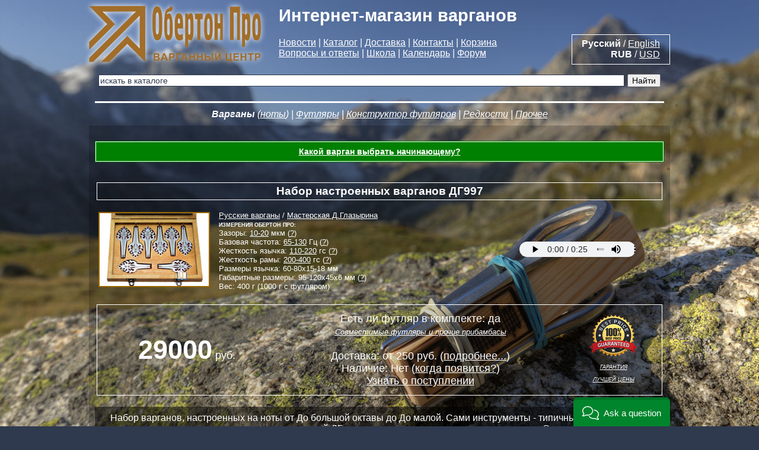

--- FILE ---
content_type: text/html; charset=UTF-8
request_url: https://www.oberton.pro/ru/shop/dg997-tuned-jews-harps-set.html
body_size: 10950
content:
<!DOCTYPE HTML>

<!--<html prefix="fb: https://www.facebook.com/2008/fbml">-->
<html>

<head>
<meta property="fb:admins" content="100001007577596" >
<meta http-equiv="Content-Type" content="text/html; charset=UTF-8">
<title>Набор настроенных варганов ДГ997 (Сказка) | Мастерская Д.Глазырина - Обертон Про</title>
<META NAME="Description" CONTENT="Набор настроенных варганов ДГ997 в специализированном магазине варганов Обертон Про. Русские варганы и варганы со всего мира. Доставка с гарантией от 1 дня, от 200р.">
<META NAME="Keywords" CONTENT="Набор настроенных варганов ДГ997, Мастерская Д.Глазырина, Русские варганы, Сказка, фото, аудио, mp3, описание, магазин, купить, цена, обзор, отзывы">
<meta name="viewport" content="width=device-width, initial-scale=1">
<meta name="google-translate-customization" content="e6c87dc2e8b7bfec-0d19a5bf35e10fec-g9bc7a39334648c48-d">
<meta name="p:domain_verify" content="27ab4a0881a62c41897583e631923097"/>
<meta name="yandex-verification" content="6d7ee8fecf3117e0" />
<meta name="yandex-verification" content="1508b8aa79f1d2bb" />
<meta name="yandex-verification" content="6b2fb03ae3baec3f" />
<meta name="google-site-verification" content="m6GtcXP8b_bi6Up9ogklW96vcHcC27R_tRE3UcGe_X4" />


	<meta property="og:title" content="Набор настроенных варганов ДГ997" />
	<meta property="og:description" content="Набор варганов, настроенных на ноты от До большой октавы до До малой. Сами инструменты - типичные представители современного поколения варганов мастерской ДГ со всеми их достоинствами и недостатками. Основными являются высокая громкость, невероятная чувствительность и стабильность язычка, успешно компенсируемые механическим, перенасыщенным тембром. Неровность установки язычка, как и у штучных варганов мастерской, проявляется все сильнее с возрастанием частоты. Кроме этого, с ней же и непропорционально снижается время затухания звука, еще больше располагая к резким, агрессивным стилям. В целом, набор - великолепное решение для игры в тусовках - такие варганы хорошо пробиваются сквозь любой шум, надежны и предсказуемы, а весь комплект обладает достаточной однородностью, что бы свободно использовать разные ноты, не тратя времени на переключение между инструментами разных стилей. Для адептов перкуссионных/техно стилей ларец на самом деле станет сказкой.
&lt;br&gt;&lt;br&gt;
На аудио примере представлена последовательность C-D-E-F-G-A-H-C." />
	<meta property="og:type" content="product" />
	<meta property="og:image" content="https://www.oberton.pro/foto/997-1.jpg" />
	<meta property="og:audio" content="https://www.oberton.pro/audio/997-1.mp3" />
	<meta property="og:audio:type" content="audio/mpeg" />
	<meta property="og:url" content="https://www.oberton.pro/ru/shop/dg997-tuned-jews-harps-set.html" />
	<meta property="og:site_name" content="Обертон Про" />
	<meta property="og:price:amount" content="29000" />
	<meta property="og:price:currency" content="RUB" />
	<meta property="og:availability" content="oos" />
	<meta property="og:locale" content="ru_RU" />
	<meta property="og:locale:alternate" content="en_US" />
<link rel="stylesheet" type="text/css" href="/style2.css?v=72">
<link rel="apple-touch-icon" sizes="57x57" href="/apple-touch-icon-57x57.png">
<link rel="apple-touch-icon" sizes="60x60" href="/apple-touch-icon-60x60.png">
<link rel="apple-touch-icon" sizes="72x72" href="/apple-touch-icon-72x72.png">
<link rel="apple-touch-icon" sizes="76x76" href="/apple-touch-icon-76x76.png">
<link rel="apple-touch-icon" sizes="114x114" href="/apple-touch-icon-114x114.png">
<link rel="apple-touch-icon" sizes="120x120" href="/apple-touch-icon-120x120.png">
<link rel="apple-touch-icon" sizes="144x144" href="/apple-touch-icon-144x144.png">
<link rel="apple-touch-icon" sizes="152x152" href="/apple-touch-icon-152x152.png">
<link rel="apple-touch-icon" sizes="180x180" href="/apple-touch-icon-180x180.png">
<link rel="icon" type="image/png" href="/favicon-32x32.png" sizes="32x32">
<link rel="icon" type="image/png" href="/favicon-194x194.png" sizes="194x194">
<link rel="icon" type="image/png" href="/favicon-96x96.png" sizes="96x96">
<link rel="icon" type="image/png" href="/android-chrome-192x192.png" sizes="192x192">
<link rel="icon" type="image/png" href="/favicon-16x16.png" sizes="16x16">
<link rel="manifest" href="/manifest.json">
<link rel="mask-icon" href="/safari-pinned-tab.svg" color="#5bbad5">
<meta name="msapplication-TileColor" content="#996600">
<meta name="msapplication-TileImage" content="/mstile-144x144.png">
<meta name="theme-color" content="#ffffff">
<link rel="shortcut icon" href="/favicon.ico" type="image/x-icon" />

<link rel="image_src" href="/v_img/997-0.jpg">
<link rel="alternate" type="application/rss+xml" title="Новости Обертон Про" href="/forum/rss/1-oberton-pro-news.xml/">

<link rel="canonical" href="https://www.oberton.pro/ru/shop/dg997-tuned-jews-harps-set.html" />
<link rel="alternate" hreflang="ru" href="https://www.oberton.pro/ru/shop/dg997-tuned-jews-harps-set.html" />
<link rel="alternate" hreflang="en" href="https://www.oberton.pro/en/shop/dg997-tuned-jews-harps-set.html" />

<script type="text/javascript" src="/highslide/highslide.js?v=2"></script>
<link rel="stylesheet" type="text/css" href="/highslide/highslide.css">

<script src="/jquery/js/jquery-1.7.2.min.js" type="text/javascript"></script>

<script type="text/javascript">
    hs.graphicsDir = "/highslide/graphics/";
    hs.outlineType = "rounded-white";
    hs.width = 800;
    hs.showCredits = false;
    hs.cacheAjax = false;
	hs.blockRightClick = true;
</script>

<script type="text/javascript"><!--
function cl(link)
{
 //var img = new Image(1,1);
 //img.src = 'https://www.liveinternet.ru/click?*' + link;
}

function setCookie(c_name,value,expiredays)
{
	var exdate=new Date();
	exdate.setDate(exdate.getDate()+expiredays);
	
	//clear old cookies with path
	document.cookie = c_name + "=; Max-Age=-99999999";
	
	document.cookie = c_name + "=" +escape(value) + "; " +
	"path=/; " + 
	((expiredays==null) ? "" : "expires=" + exdate.toGMTString());
}

function getCookie(c_name)
{
if (document.cookie.length>0)
  {
  c_start=document.cookie.indexOf(c_name + "=");
  if (c_start!=-1)
    {
    c_start=c_start + c_name.length+1;
    c_end=document.cookie.indexOf(";",c_start);
    if (c_end==-1) c_end=document.cookie.length;
    return unescape(document.cookie.substring(c_start,c_end));
    }
  }
return "";
}


//--></script>

<script type="text/javascript" src="/jwplayer.js"></script>

<script type="text/javascript">
var is_firefox = navigator.userAgent.toLowerCase().indexOf('firefox') > -1;

function LoadPlayer(item_id, audio_no)
{
	jwplayer("jw_container_"+item_id+"_"+audio_no).setup({
        flashplayer: "//www.oberton.pro/player.swf",
        file: "//www.oberton.pro/audio/"+item_id+"-"+audio_no+".mp3",
		controlbar: "bottom",
		frontcolor: "664400",
        height: 24,
        width: 280,
		"viral.allowmenu": false
    });
}
</script>

<script type="text/javascript" async src="/flypic.js"></script>

<!-- Put this script tag to the <head> of your page -->
<script type="text/javascript" src="//vk.com/js/api/openapi.js?117"></script>

<script type="text/javascript">
  VK.init({apiId: 2029681, onlyWidgets: true});
</script>

<script type="text/javascript">(window.Image ? (new Image()) : document.createElement('img')).src = location.protocol + '//vk.com/rtrg?r=WY0yb9a7XoeB51v5dqok1p1eQs28Ro1NrQuCe509a*24t*VXNwA8hL4ag6p3xOF5tjKidLlEyJqwfU63WrVhIBjQeZP0KIHNwcyckAetpkMyxeowcqyQbky3rB1rzim9kDRq79Jc0i3jz1BJIBWEo6NTGDdBiy4Ij7lyrZP*lj0-&pixel_id=1000062167';</script>

<!-- Global site tag (gtag.js) - Google Analytics -->
<script async src="https://www.googletagmanager.com/gtag/js?id=AW-11324730863"></script>
<script>
  window.dataLayer = window.dataLayer || [];
  function gtag(){dataLayer.push(arguments);}
  gtag('js', new Date());

  gtag('config', 'G-LT74G4JFFJ');
  //gtag('config', 'AW-11324730863');
  gtag('config', 'AW-16844992472');
  
</script>


<script>
    window.dataLayer = window.dataLayer || [];
    function gtag() {
        dataLayer.push(arguments);
    }
	gtag('consent', 'default', {
		'ad_storage': 'denied',
		'ad_user_data': 'denied',
		'ad_personalization': 'denied',
		'analytics_storage': 'denied'
	});
    gtag("consent", "default", {
        ad_storage: "denied",
        ad_user_data: "denied", 
        ad_personalization: "denied",
        analytics_storage: "denied",
        functionality_storage: "denied",
        personalization_storage: "denied",
        security_storage: "granted",
        wait_for_update: 2000,
    });
    gtag("set", "ads_data_redaction", true);
    gtag("set", "url_passthrough", true);
</script>

<!-- Start cookieyes banner --> <script id="cookieyes" type="text/javascript" src="https://cdn-cookieyes.com/client_data/30964120f943126643fb9328/script.js"></script> <!-- End cookieyes banner -->

<script>
window.ga=window.ga||function(){(ga.q=ga.q||[]).push(arguments)};ga.l=+new Date;
ga('create', 'UA-444592-3', 'auto');
ga('send', 'pageview');
</script>
<script async src='https://www.google-analytics.com/analytics.js'></script>

<!-- Yandex.Metrika counter -->
<script type="text/javascript" >
   (function(m,e,t,r,i,k,a){m[i]=m[i]||function(){(m[i].a=m[i].a||[]).push(arguments)};
   m[i].l=1*new Date();
   for (var j = 0; j < document.scripts.length; j++) {if (document.scripts[j].src === r) { return; }}
   k=e.createElement(t),a=e.getElementsByTagName(t)[0],k.async=1,k.src=r,a.parentNode.insertBefore(k,a)})
   (window, document, "script", "https://mc.yandex.ru/metrika/tag.js", "ym");

   ym(988620, "init", {
        clickmap:true,
        trackLinks:true,
        accurateTrackBounce:true,
        webvisor:true,
        ecommerce:"dataLayer"
   });
</script>
<noscript><div><img src="https://mc.yandex.ru/watch/988620" style="position:absolute; left:-9999px;" alt="" /></div></noscript>
<!-- /Yandex.Metrika counter -->

<!-- Facebook Pixel Code -->
<!--
<script>
!function(f,b,e,v,n,t,s)
{if(f.fbq)return;n=f.fbq=function(){n.callMethod?
n.callMethod.apply(n,arguments):n.queue.push(arguments)};
if(!f._fbq)f._fbq=n;n.push=n;n.loaded=!0;n.version='2.0';
n.queue=[];t=b.createElement(e);t.async=!0;
t.src=v;s=b.getElementsByTagName(e)[0];
s.parentNode.insertBefore(t,s)}(window, document,'script',
'https://connect.facebook.net/en_US/fbevents.js');
fbq('init', '289911843098035');
fbq('track', 'PageView');
</script>
<noscript><img height="1" width="1" style="display:none"
src="https://www.facebook.com/tr?id=289911843098035&ev=PageView&noscript=1"
/></noscript>
-->
<!-- End Facebook Pixel Code -->

<!--<script type="text/javascript" src="https://load.fomo.com/api/v1/TW36sFT0GhedWGzOz9pKRg/load.js" async></script>-->

<!-- Top.Mail.Ru counter -->
<script type="text/javascript">
var _tmr = window._tmr || (window._tmr = []);
_tmr.push({id: "3380020", type: "pageView", start: (new Date()).getTime()});
(function (d, w, id) {
  if (d.getElementById(id)) return;
  var ts = d.createElement("script"); ts.type = "text/javascript"; ts.async = true; ts.id = id;
  ts.src = "https://top-fwz1.mail.ru/js/code.js";
  var f = function () {var s = d.getElementsByTagName("script")[0]; s.parentNode.insertBefore(ts, s);};
  if (w.opera == "[object Opera]") { d.addEventListener("DOMContentLoaded", f, false); } else { f(); }
})(document, window, "tmr-code");
</script>
<noscript><div><img src="https://top-fwz1.mail.ru/counter?id=3380020;js=na" style="position:absolute;left:-9999px;" alt="Top.Mail.Ru" /></div></noscript>
<!-- /Top.Mail.Ru counter -->


<!-- Begin Talk-Me {literal} -->
<script type='text/javascript'>
	(function(d, w, m) {
		window.supportAPIMethod = m;
		var s = d.createElement('script');
		s.type ='text/javascript'; s.id = 'supportScript'; s.charset = 'utf-8';
		s.async = true;
		var id = 'e6857e1006438a027da6aaf4bd0e516d';
		s.src = 'https://lcab.talk-me.ru/support/support.js?h='+id;
		var sc = d.getElementsByTagName('script')[0];
		w[m] = w[m] || function() { (w[m].q = w[m].q || []).push(arguments); };
		if (sc) sc.parentNode.insertBefore(s, sc); 
		else d.documentElement.firstChild.appendChild(s);
	})(document, window, 'TalkMe');
</script>
<!-- {/literal} End Talk-Me -->

<!-- Start of Async ProveSource Code --><script>!function(o,i){window.provesrc&&window.console&&console.error&&console.error("ProveSource is included twice in this page."),provesrc=window.provesrc={dq:[],display:function(){this.dq.push(arguments)}},o._provesrcAsyncInit=function(){provesrc.init({apiKey:"eyJhbGciOiJIUzI1NiIsInR5cCI6IkpXVCJ9.eyJhY2NvdW50SWQiOiI1YzMxZWY5NjJjYWYwZDA3YjFmM2FlNzEiLCJpYXQiOjE3MzMzMTk1NTN9.mqx1857KizlhSNs4vwhwKE7KYMKtPSJSd8m9qhIxARQ",v:"0.0.4"})};var r=i.createElement("script");r.type="text/javascript",r.async=!0,r["ch"+"ar"+"set"]="UTF-8",r.src="https://cdn.provesrc.com/provesrc.js";var e=i.getElementsByTagName("script")[0];e.parentNode.insertBefore(r,e)}(window,document);</script><!-- End of Async ProveSource Code -->

</head>

<body id="body" style="background-image: url(/img/bk8.jpg); ">

<div id="FlyPics"></div>

<script type="text/javascript">
{
function popupwindow(url, title, w, h)
{
  var left = (screen.width/2)-(w/2);
  var top = (screen.height/2)-(h/2);
  var w = window.open(url, title, 'toolbar=no, location=no, directories=no, status=no, menubar=no, scrollbars=yes, resizable=yes, copyhistory=no, width='+w+', height='+h+', top='+top+', left='+left);

  w.focus();

   return w;
}
}
</script>

<div id="header">
<div id="header_global" class="header_global">

<div id="logo"><a href="/ru/">
<img src="/img/Oberton Pro Logo RU.png" alt="Интернет-магазин варганов Обертон Про" style="border:0; margin-left: -10px;">

</a></div>

<div id="navigation">

<p id="site_header">Интернет-магазин варганов</p>
<div style="float:right; border:1px solid white; padding: 0.4em 1em 0.4em 1em; margin: -5px -20px 0 0; text-align:right;">

<strong>Русский</strong> / <a href="https://www.oberton.pro/en/shop/dg997-tuned-jews-harps-set.html">English</a><br><strong>RUB</strong> / <a href="https://www.oberton.pro/ru/shop/dg997-tuned-jews-harps-set.html" onclick="setCookie('currency', 'USD', 365);">USD</a>

</div>
﻿<a href="https://www.oberton.pro/forum/forum/17-новости/">Новости</a> | <a href="https://www.oberton.pro/ru/shop/">Каталог</a> | <a href="https://www.oberton.pro/ru/shipping.htm">Доставка</a> | <a href="https://www.oberton.pro/ru/thewaytoparadise.htm">Контакты</a> | <a href="https://www.oberton.pro/ru/shop/order.php">Корзина</a><br>
<a href="https://www.oberton.pro/ru/info/faq.htm">Вопросы и ответы</a> | <a href="https://www.oberton.pro/ru/info/school.htm">Школа</a> | <a href="https://www.oberton.pro/forum/calendar/">Календарь</a> | <a href="https://www.oberton.pro/forum/">Форум</a>
</div>

</div>

<div class="ya-site-form ya-site-form_inited_no" onclick="return {'action':'https://www.oberton.pro/search.php','arrow':false,'bg':'transparent','fontsize':14,'fg':'#000000','language':'ru','logo':'rb','publicname':'Oberton Pro','suggest':false,'target':'_self','tld':'ru','type':2,'usebigdictionary':false,'searchid':1999761,'input_fg':'#000000','input_bg':'#ffffff','input_fontStyle':'normal','input_fontWeight':'normal','input_placeholder':'искать в каталоге','input_placeholderColor':'#2f3a4e','input_borderColor':'#2f3a4e'}"><form action="https://yandex.ru/search/site/" method="get" target="_self" accept-charset="utf-8"><input type="hidden" name="searchid" value="1999761"/><input type="hidden" name="l10n" value="ru"/><input type="hidden" name="reqenc" value=""/><input type="search" name="text" value=""/><input type="submit" value="Найти"/></form></div><style type="text/css">.ya-page_js_yes .ya-site-form_inited_no { display: none; }</style><script type="text/javascript">(function(w,d,c){var s=d.createElement('script'),h=d.getElementsByTagName('script')[0],e=d.documentElement;if((' '+e.className+' ').indexOf(' ya-page_js_yes ')===-1){e.className+=' ya-page_js_yes';}s.type='text/javascript';s.async=true;s.charset='utf-8';s.src=(d.location.protocol==='https:'?'https:':'http:')+'//site.yandex.net/v2.0/js/all.js';h.parentNode.insertBefore(s,h);(w[c]||(w[c]=[])).push(function(){Ya.Site.Form.init()})})(window,document,'yandex_site_callbacks');</script>
<br>

</div>

<div id="submenu"><i><h1 style="font-weight: bold; font-size: 1em; display: inline; margin: auto;">Варганы</h1> (<a href="/ru/shop/notes/">ноты</a>) | <a href="/ru/shop/cases/" title="Хранители варганов">Футляры</a> | <a href="/ru/shop/constr/" title="Древесно-опилочная мастерская">Конструктор футляров</a> | <a href="/ru/shop/rarities/" title="Редкие, штучные, несерийные варганы">Редкости</a> | <a href="/ru/shop/other/" title="Музыка, пособия, держалки, непойми что">Прочее</a></i></div>
<div id="main">

<!--<div style="background-color:red;" class="MainAlertContainer"><div style="border:1px solid white; color:white; background-color:red; font-weight: bold;" class="MainAlertContent">

В воскресенье, 14 декабря, магазин работает с 14 до 18ч.</div></div>-->

<!--<div style="background-color:green;" class="MainAlertContainer"><div style="border:1px solid black; color:white; background-color:green; font-weight: bold;" class="MainAlertContent">
С наступающим Новым Годом! 31-го декабря магазин работает с 12 до 17 ч; 1,2,3,4,11 января - выходные. С 5 января - по обычному расписанию.
</div></div>-->

<!--<div style="background-color:yellow;" class="MainAlertContainer"><div style="border:1px solid black; color:black; background-color:yellow; font-weight: bold;" class="MainAlertContent">
Временно не принимаем оплату картами РФ - используйте, пожалуйста, оплату QR-кодом или другие варианты, предложенные в корзине.
</div></div>-->

<div class="MainAlertContainer"><p class="MainAlertContent">
<a href="/ru/info/faq.htm#vargan_beginner">Какой варган выбрать начинающему?</a>
</div>

<div itemscope itemtype="http://schema.org/Product">
	<span itemprop="sku" content="997"></span>
	<table class="model_info"><tr><td>
	<h1 class="model_info_header"><span itemprop="name">Набор настроенных варганов ДГ997</span></h1>
	<table>
		<tr>
			<td class="thumbnail">
			<div class="thumbnail_div"><img src="/v_img/997-0.jpg" alt="Набор настроенных варганов ДГ997" itemprop="image">
					<span class="recommended_1_container"><img class="recommended_1_icon" alt="' . L('index_recommended_1') . '" title="' . L('index_recommended_1') . '" src="/recommended_1.png"></span>
</div></td>
			
			<td class="info">
			<a href="https://www.oberton.pro/ru/shop/vargans/russian-vargans/">Русские варганы</a>
			 / <span itemprop="brand" itemscope itemtype="http://schema.org/Brand">
			<a href="https://www.oberton.pro/ru/shop/?maker=31" itemprop="url"><span itemprop="name">Мастерская Д.Глазырина</span></a>
			</span><br>
			<span style="font-weight: bold; font-variant-caps: all-small-caps;">Измерения Обертон Про:</span><br>
			Зазоры: <a href="https://www.oberton.pro/ru/lab.htm?select_id=997&sort=gaps_avg#select997" target="_blank">10-20</a> мкм (<a href="https://www.oberton.pro/ru/info/faq.htm#vargan_gaps_avg" target="_blank" title="Что такое зазоры варгана">?</a>)<br>
			Базовая частота: <a href="https://www.oberton.pro/ru/lab.htm?select_id=997&sort=frequency_avg#select997" target="_blank">65-130</a> Гц (<a href="https://www.oberton.pro/ru/info/faq.htm#vargan_frequency_avg" target="_blank" title="Что такое базовая частота варгана">?</a>)<br>
			Жесткость язычка: <a href="https://www.oberton.pro/ru/lab.htm?select_id=997&sort=hardness_reed_avg#select997" target="_blank">110-220</a> гс (<a href="https://www.oberton.pro/ru/info/faq.htm#vargan_hardness_reed_avg" target="_blank" title="Что такое жесткость язычка варгана">?</a>)<br>
			Жесткость рамы: <a href="https://www.oberton.pro/ru/lab.htm?select_id=997&sort=hardness_frame_avg#select997" target="_blank">200-400</a> гс (<a href="https://www.oberton.pro/ru/info/faq.htm#vargan_hardness_frame_avg" target="_blank" title="Что такое жесткость рамы варгана">?</a>)<br>
			Размеры язычка: <span title="Длина рабочей части язычка">60-80</span>x<span title="Длина колена язычка">15-18</span> мм<br>
			Габаритные размеры: <span title="Длина">95-120</span>x<span title="Ширина">45</span>x<span title="Толщина без длины колена язычка">6</span> мм (<a href="https://www.oberton.pro/ru/info/faq.htm#outer_size" target="_blank" title="Что такое габаритные размеры варгана">?</a>)<br>
			Вес: 400&nbsp;г (1000&nbsp;г с футляром)</td>
			
			<td class="audio"><div><audio controls class="AudioPlayer">
	<source src="/audio/997-1.mp3" type="audio/mpeg">
	<source src="/audio/997-1.ogg" type="audio/ogg">
	Your browser does not support the audio element.
	</audio></div></td>
			
		</tr>
		<tr>
			<td></td>
		
		</tr>
	</table>
	<div class="price_block"><div style="font-size: large;" itemprop="offers" itemscope itemtype="http://schema.org/Offer">
			<table><tr>
			
			<td>
			<!--Цена: -->
			<span itemprop="price" class="sPrice">29000</span>&nbsp;руб.<meta itemprop="priceCurrency" content="RUB">
			<br>
			</td><td>
			Есть ли футляр в комплекте: да<br>
			<span class="accessories_link"><a href="/ru/shop/dg997-tuned-jews-harps-set/accessories/">Совместимые футляры и прочие прибамбасы</a></span><br><br>
			Доставка: от 250 руб. (<a href="https://www.oberton.pro/ru/info/faq.htm#buy_shippingcost" target="_blank">подробнее...</a>)<br>
			Наличие: <span itemprop="availability" content="OutOfStock">Нет</span> (<a href="https://www.oberton.pro/ru/info/faq.htm#buy_restock" target="_blank">когда появится?</a>)<br><a href="https://www.oberton.pro/ru/waitlist.php?id=997" target="_blank">Узнать о поступлении</a>
			</td>
			<td><img src="/img/best-price-icon.png"><br>
			<span class="best_price_warranty"><a href="https://www.oberton.pro/ru/info/faq.htm#buy_bestpricewaranty" target="_blank">гарантия<br>лучшей цены</a></span></td>
			
			</tr></table>
			</div></div>
	</td></tr></table>
	<div itemprop="description" class="description">Набор варганов, настроенных на ноты от До большой октавы до До малой. Сами инструменты - типичные представители современного поколения варганов мастерской ДГ со всеми их достоинствами и недостатками. Основными являются высокая громкость, невероятная чувствительность и стабильность язычка, успешно компенсируемые механическим, перенасыщенным тембром. Неровность установки язычка, как и у штучных варганов мастерской, проявляется все сильнее с возрастанием частоты. Кроме этого, с ней же и непропорционально снижается время затухания звука, еще больше располагая к резким, агрессивным стилям. В целом, набор - великолепное решение для игры в тусовках - такие варганы хорошо пробиваются сквозь любой шум, надежны и предсказуемы, а весь комплект обладает достаточной однородностью, что бы свободно использовать разные ноты, не тратя времени на переключение между инструментами разных стилей. Для адептов перкуссионных/техно стилей ларец на самом деле станет сказкой.
<br><br>
На аудио примере представлена последовательность C-D-E-F-G-A-H-C.</div>
	<hr>
	<div class="highslide-gallery">
	
	<a href="/foto/997-1.jpg" class="highslide" onclick="return hs.expand(this)">
	<img src="/foto/997-1.jpg" width="180" height="120" alt="Сказка" title="Нажмите для увеличения" itemprop="image">
	</a>
	<a href="/foto/997-2.jpg" class="highslide" onclick="return hs.expand(this)">
	<img src="/foto/997-2.jpg" width="180" height="120" alt="Сказка" title="Нажмите для увеличения" itemprop="image">
	</a>
	<a href="/foto/997-3.jpg" class="highslide" onclick="return hs.expand(this)">
	<img src="/foto/997-3.jpg" width="180" height="120" alt="Сказка" title="Нажмите для увеличения" itemprop="image">
	</a>
	<a href="/foto/997-4.jpg" class="highslide" onclick="return hs.expand(this)">
	<img src="/foto/997-4.jpg" width="180" height="120" alt="Сказка" title="Нажмите для увеличения" itemprop="image">
	</a>
	<a href="/foto/997-5.jpg" class="highslide" onclick="return hs.expand(this)">
	<img src="/foto/997-5.jpg" width="180" height="120" alt="Сказка" title="Нажмите для увеличения" itemprop="image">
	</a>
	<a href="/foto/997-6.jpg" class="highslide" onclick="return hs.expand(this)">
	<img src="/foto/997-6.jpg" width="180" height="120" alt="Сказка" title="Нажмите для увеличения" itemprop="image">
	</a>
	</div>
	<hr>
	<div class="forum_link"><a href="https://www.oberton.pro/forum/index.php?showtopic=3609&view=getnewpost">Добавить отзыв или задать вопрос на форуме</a> (<a href="https://www.oberton.pro/forum/index.php?showtopic=3609">1</a>)</div><br>
	<div class="links" style="font-size:small;"><center>Набор настроенных варганов ДГ997 - прямая ссылка: <input name="textfield" type="text" value="https://www.oberton.pro/ru/shop/dg997-tuned-jews-harps-set.html" onFocus="this.select()"></center>
	</div>
	</div>
<script type="application/ld+json">
{
  "@context": "http://schema.org",
  "@type": "Organization",
  "url": "https://www.oberton.pro",
  "name": "Oberton Pro",
  "logo": "https://www.oberton.pro/img/logo800.png",
  "contactPoint": [
  {
    "@type": "ContactPoint",
	"url": "https://www.oberton.pro",
    "email": "info@oberton.pro",
    "contactType": "sales",
	"availableLanguage": ["English", "Russian"]
  }]
}
</script>

<script src="/jquery/js/jquery.lazyload-1.7.2.js" type="text/javascript"></script>
<script type="text/javascript">
$("img.lazy").lazyload();
$("img.lazy").show().lazyload();
$("img.lazy").lazyload({ threshold : 0 });
</script>


<script type="text/javascript">

var w = $(window).width();

if (w <= 800)
{
	$(".tInner td").width((w - 40)/4 - 20);
}

</script>

﻿<div id="footer" style="min-height:33px; padding-top:5px;">

<table class="tFooterLinks"><tr>
<td><ul>
<li><a href="https://www.oberton.pro/ru/shop/">Магазин</a>
<li><a href="https://www.oberton.pro/ru/wholesale.htm">Опт</a>
<li>Музей
<li><a href="https://www.oberton.pro/ru/shop/constr/">Мастерская</a>
<li><a href="https://www.oberton.pro/ru/info/school.htm">Школа</a>
<li><a href="https://www.oberton.pro/ru/info/studio.htm">Студия</a>
<li><a href="https://www.oberton.pro/ru/info/oberton-pro.htm">О нас</a>
</ul>
<!--<a href="https://www.oberton.pro/ru/thewaytoparadise.htm">Как добраться и расписание</a>--></td>
<td><ul>
<li><a href="https://www.oberton.pro/ru/info/index.htm">Информация</a>
<li><a href="https://www.oberton.pro/ru/info/faq.htm">FAQ - часто задаваемые вопросы</a>
<li><a href="https://www.oberton.pro/ru/info/handling/">Как правильно держать варган</a>
<li><a href="https://www.oberton.pro/ru/info/nobuzz/">Почему варган не должен гудеть</a>
<li><a href="https://www.oberton.pro/ru/video.htm">Видео</a>
</ul></td>
<td><ul>
<li><a href="https://www.oberton.pro/ru/lab.htm">Измерения варганов</a>
<li><a href="https://www.oberton.pro/ru/lab.htm?sort=frequency_avg#table">Варганы по частоте,<br>от басовых до высоких</a>
<li><a href="https://www.oberton.pro/ru/notes.htm">Варганы по нотам</a>
</ul></td>
<!--<td></td>-->
</tr></table>

<script type="text/javascript">

function TrackClick(ob)
{
	yaCounter988620.reachGoal("social");
	ga("send","event","social","click");
	//cl(ob);
}

document.write('\
<div itemscope itemtype="http://schema.org/Organization" class="SocialIcons">\
<link itemprop="url" href="https://www.oberton.pro">\
<a itemprop="sameAs" href="//vk.com/ObertonPro" onClick="TrackClick(this);" target="_blank"><img src="/img/social_vkontakte.png" alt="ВКонтакте" title="Обертон Про в ВКонтакте"></a>\
<a itemprop="sameAs" href="//www.facebook.com/ObertonPro" onClick="TrackClick(this);" target="_blank"><img src="/img/social_facebook.png" alt="Facebook" title="Обертон Про в Facebook"></a>\
<a itemprop="sameAs" href="//www.youtube.com/user/ObertonPro" onClick="TrackClick(this);" target="_blank"><img src="/img/social_youtube.png" alt="YouTube" title="Видеоканал Обертон Про"></a>\
<a itemprop="sameAs" href="//instagram.com/obertonpro" onClick="TrackClick(this);" target="_blank"><img src="/img/social_instagram.png" alt="Instagram" title="Веселые картинки от Обертон Про в Instagram"></a>\
<!--<a itemprop="sameAs" href="//twitter.com/obertonpro" onClick="TrackClick(this);" target="_blank"><img src="/img/social_twitter.png" alt="Twitter" title="Обертон Про в Twitter"></a>-->\
<a itemprop="sameAs" href="//telegram.me/oberton_pro" onClick="TrackClick(this);" target="_blank"><img src="/img/social_telegram.png" alt="Telegram" title="Обертон Про в Telegram"></a>\
<!--<a href="//www.oberton.pro/forum/rss/forums/1-%D0%BD%D0%BE%D0%B2%D0%BE%D1%81%D1%82%D0%B8-%D0%BE%D0%B1%D0%B5%D1%80%D1%82%D0%BE%D0%BD-%D0%BF%D1%80%D0%BE/" onClick="TrackClick(this);" target="_blank"><img src="/img/social_rss.png" alt="RSS" title="RSS-лента новостей Обертон-Про"></a>-->\
</div>\
\
\
');
</script>

<script type="text/javascript">
$(document).ready(function()
{
    $('img').bind('contextmenu', function(e){
        return false;
    }); 
});
</script>

<small><i>Все текстовые, фото и аудио материалы, размещенных на этом сайте, защищены Законом об авторских и смежных правах РФ. Полное или частичное использование допускается только с указанием активной ссылки на источник или письменным разрешением (для печатных изданий).</i></small><br><br>

<table width="100%"><tr><td align="left">

<table style="table-layout:fixed;"><tr>

<td style="max-width:180px; overflow:hidden; text-align:left;"><div id="vk_like" name="vk_like" style="margin-left: 20px;"><script type="text/javascript">
VK.Widgets.Like("vk_like", {type: "button", height: 20});
</script></div></td>
<!--<td style="width:180px; overflow:hidden; text-align:left;"><div id="vk_share" name="vk_share" ><script type="text/javascript">
document.write(VK.Share.button(false));
</script></div></td>-->

</tr>

</table>

</td>

<td align="center">

<div id="counters">

<script type="text/javascript">(window.Image ? (new Image()) : document.createElement('img')).src = location.protocol + '//vk.com/rtrg?r=Rb6oPLCfwtroWLVRsBjz3B6lZl1NrqMaGwm8tLgOEAvESsP2oQQL5J/yWZMVCuiqSMqKRFfaIPgqadG*CYqClAiZK88lR/5kbKsnKF72xrawOlXw8K6CeopMAwgMViL0ZoxFSfJIIc7V2MUhxFDQvBJugbMbgbcTy/HYtHFeiao-';</script>

</div>

</td>
</tr></table>
</div>
</div>

</body>
</html>

--- FILE ---
content_type: text/css
request_url: https://www.oberton.pro/style2.css?v=72
body_size: 7051
content:
cchtml {min-height: 100.1%;}

/*img {pointer-events: none;}*/

.highslide-html-content,
.highslide-html-content td,
.highslide-html-content a,
.highslide-html-content a:visited,
.highslide-html-content h2,
.highslide-html-content div.description,
.highslide-html-content .thumbnail img
{
    border-color:#996600;
    color: #996600;
    color: #996600;
    background-color: rgba(255,255,255,1.0);
	max-width: 100%;
}

.highslide-html-content
{
    /*background-color: rgba(255,255,255,0.5);*/
    /*background-image: url(/img/bk8.jpg);*/
	background-attachment: scroll; background-position: center; background-size: 300%; background-origin: padding-box;
	max-width: 100%;
}

.ui-autocomplete
{
	width: 300px;
    max-height: 20em;
    overflow-y: auto;
    /* prevent horizontal scrollbar */
    overflow-x: hidden;
	padding-right: 30px;
}
  /* IE 6 doesn't support max-height
   * we use height instead, but this forces the menu to always be this tall
   */

* html .ui-autocomplete
{
    height: 20em;
}

input[type='text'].ui-autocomplete-loading
{
    background: white url('/img/spinner.gif') no-repeat right center;
}
  
html { overflow: -moz-scrollbars-vertical; overflow-y: scroll; overflow-x: auto; min-height:100%; height:1px;}

#site_header {font-weight: bold; font-size: 1.8em; font-family: Arial, Verdana, 'Myriad Pro'; margin:5px 0px 20px 0px; }

body,td,th {color: #FFFFFF; text-align:center; }
body {background-color: #2f3a4e; background-image: url(/img/bk8.jpg); background-attachment: fixed; background-position: center; background-size: cover; font-family: Arial, Verdana; margin:0; height:1px; min-height:100%;}

input:disabled {background-color:#EEEEEE; border: 1px solid #999; padding: 2px;}
input[type=text], textarea {@include transition (all .30s ease-in-out); outline: none;}
input[type=text]:focus, input[type=password]:focus, input[type=email]:focus, textarea:focus {box-shadow: 0 0 5px rgba(50, 100, 250, 1);}

a {color:#FFFFFF;}
a:visited {color:#FFFFFF;}

h1 {font-size: 1.2em; font-family: Arial, Verdana, 'Myriad Pro'; margin:5px 5px 10px 5px;}
h2 {font-size: 2.0em; font-family: Arial, Verdana, 'Myriad Pro'; margin:5px 5px 10px 5px;}
h3 {font-size: small; display: inline;}
.info_global h3 {font-size: 1.17em; font-weight: bold; margin-before: 1em; margin-after: 1em; margin-start: 0; margin-end: 0; display: block;}

#header {max-width:960px; margin:0px auto 10px auto; padding:0px; text-align:left; border-bottom: 3px solid; font-family: Arial, Verdana, 'Myriad Pro';}
#logo {float:left; margin:0px; padding:0px 30px 0px 0px;}
#logo img {margin:0px; padding:0px;filter: drop-shadow(0 0 5px white);}
#navigation {margin:10px 10px 20px 10px; padding:0px 0px 0px 0px;}

#header_global {margin-left:auto; margin-right:auto; max-width:960px;}

#submenu {margin:0px 0px 10px 0px; padding:0px;}

#main {text-align:center; max-width:960px; margin-left:auto; margin-right:auto; padding: 10px; background-color: rgba(0,0,0,0.2);}
#main h1 {font-size: 1.2em; border-top:3px solid; margin:15px 0px 15px 0px; padding:3px 1em 3px 1em; border:1px solid;}
#main h1 a {font-size: 1.2em; text-decoration: none;}
#main h2 {font-size: 1.2em; border-top:3px solid; margin:15px 0px 15px 0px; padding:3px 1em 3px 1em; border:1px solid;}
#main h2 a {font-size: 1.2em; text-decoration: none;}

.admin {width: 100%; display:table; text-align:center; height:1px; min-height:100%; margin: 0; margin-left:auto; margin-right:auto; padding: 0; background-color: white; color:black;}
.admin * {color:black;}
.admin a {color:black;}
.divAdminMenu {font-size: 1.2em; padding: 4px; margin:5px; border: 1px solid; background-color: #996600}
.divAdminMenu a {color:white;}
.divAdminMenu * {color:white;}
.divAdminOrdersMenu{font-size: 1.2em; padding: 4px; margin:5px; border: 1px solid; background-color: #ffefcf}

#news h1 {display:inline; font-size: 1.1em; margin:0px 0px 0px 0px; padding:0px 0px 1px 0px; border:0px solid; border-top:0px solid;}
#news #comments {float:right; font-size:small;}

.v_type {width:100%; text-align:center; margin:0px; padding:0px;}
.v_type tr {margin:0px; padding:0px;}
.v_type td {text-align:center; margin:0px; padding:0px;}
.v_type img {border:2px solid #996600; max-width:100%; width:100%;}

.tPrice {max-width:960px; width: 100%; margin-left: auto; margin-right: auto; border-collapse: collapse; border-spacing:0; table-layout:fixed;}
.tPrice td {text-align:left; vertical-align:top; padding: 8px 5px;}
.tPrice tr:hover {background-color:rgba(153,102,0,0.5);}
.xtPrice tr:nth-child(odd) {background-color:rgba(255,255,255,0.2);}
.tPrice tr {border: 1px solid #999999;}
.tPrice label {cursor:pointer;}

#tDeliveryMethodsSpb tr:nth-child(even),
#tDeliveryMethodsMsk tr:nth-child(even),
#tDeliveryMethodsRussia tr:nth-child(even),
#tDeliveryMethodsWorld tr:nth-child(even) {background-color:rgba(255,255,255,0.2);}
#tDeliveryMethodsSpb tr,
#tDeliveryMethodsMsk tr,
#tDeliveryMethodsRussia tr,
#tDeliveryMethodsWorld tr {border: 0px solid #999999;}

.trPriceHint {background-color:inherit !important;}

.tDiscounts {max-width:960px; margin-left: auto; margin-right: auto;}
.tDiscounts td {text-align:center; vertical-align:middle; margin:0px; padding: 0px; border:1px solid #996600}

.tWorktime {width: 300px; margin-left:0; margin-right:2em; background-color:white;}
.tWorktime td {text-align:center; vertical-align:middle; margin:0px; padding: 10px; border:1px solid #996600; font-weight: bold; color: #996600;}

.tInnerPrice {width: 100%; table-layout:fixed;}
.tInnerPrice td {text-align:left; vertical-align:top; border: 0px solid; margin: 0px; padding: 0px;}

.tdPriceName {width:auto; /*background: url(dot.gif) bottom repeat-x;*/}
.tdItemId {width:2em;}
.tdItemPrice {width:6em;}
.tdPricePrice {width:7em;}
.tdItemInclude {width:20px;}
.tdItemRemove {width:5em;}

.tStock {width: auto; margin-left: 70px; margin-right: auto; table-layout:fixed;}
.tStockReserve {width: 100%; margin-left: 0; margin-right: 0; table-layout:fixed;}
.tInnerStock {width: 100%; table-layout:fixed; border-collapse: collapse;}
.tInnerStock td {text-align:left; margin: 0px; padding: 3px;}
.tInnerStock:hover td {background-color:rgba(0,255,0,0.2);}
.tInnerStock tr:hover {background-color:rgba(0,255,0,0.4); color:black; }
.tInnerStock tr {border-bottom: 1px solid #dddddd; padding:0; }

td.tdStockId {width:35px;}
td.tdStockThumbnail {width:35px;}
td.tdStockName {width:auto; padding-left: 1em;/*background: url(dot.gif) bottom repeat-x;*/}
td.tdStockPrice {width:50px;}
td.tdStockButton {width:50px;}
td.tdStockStock {width:140px;}
td.tdStockExtra {width:20px;}
td.tdStockControl {width:25em;}
td.tdStockChannelPrice {width:25em;}

.StockNavigation {position:fixed; top:10em; font-family: Arial; font-weight:bold; font-size:small; border: 1px solid; border-collapse: collapse; border-spacing: 0px; background-color:white; margin: 1em; table-layout: fixed;}
.StockNavigation td {text-align:left; padding: 1px 10px; overflow:hidden; white-space: nowrap;}
.StockNavigation tr {text-align:left; }

.StockNavigationFull {width:auto;}
.StockNavigationResizing  {width: 50px}
.StockNavigationResizing:hover {width:auto; xtable-layout: auto;}

.MultiOrder {border: 1px solid black; font-weight: bold; color: black; background-color:yellow !important; padding: 0 3px 0 3px;}
.StockZero {background-color:#FF6666 !important;}
.ReserveNeeded  {background-color:red;}
.ReserveOk {}

#tBasketItems {margin-left: auto; margin-right: auto; }
#tBasketItems td {text-align:left; }

.tUserAreaForm {margin-left: auto; margin-right: auto; margin-bottom:1em;}
.tUserAreaForm td {text-align:left; }

.tUserAreaForm .spanFieldName {border-bottom: 1px dotted;}

.tUserAddressForm {margin-left: auto; margin-right: auto; margin-bottom:1em;}
.tUserAddressForm td {text-align:left;}

.tUserAddressForm .spanFieldName {border-bottom: 1px dotted;}

#iCustomerCountry {width: 306px; font-weight: normal;}
#iCustomerExpressCountries {width: 300px; display: none;}
#iCustomerRegion {width: 300px;}
#iCustomerExpressRegions {width: 300px; display: none;}
#iCustomerCity {width: 300px;}
#iCustomerIndex {width: 100px;}
#iCustomerAddress {width: 600px;}
#iCustomerName {width: 600px;}
#iCustomerPhone {width: 300px;}
#iCustomerEmail {width: 300px;}
#iCustomerNotes {width: 600px;}

.v_small {width:190px; border:0px solid green; display: inline; text-align:center; font-size:9px; }
.tInner {margin-left: auto; margin-right: auto;}
.tInner td {text-align:center; vertical-align:top; max-width:200px; float:left; position:relative; padding:0 10px 5px 10px;}
.tInner img {border:2px solid #996600; max-width:100%; width:100%; cursor: zoom-in;}
.tInner img:hover {border:2px solid #BB9933; }
img.CompetitionIcon  {border:0; width:16px; height:16px; margin-top: 2px;}
img.CompetitionIcon:hover {border:0; }
#CompetitionsLegend {font-style:italic; font-size:small; }
#CompetitionsLegend img {vertical-align:middle; }

.StockYes img {}
.StockYes {}
.StockNo img {opacity:0.30;filter:alpha(opacity=30);}
.StockNo td {color:#D4CCC4}
.StockNo a {color:#D4CCC4}

.model_info {width:100%;}
.model_info table {width:100%;}
#main .model_info_header  a{font-size: 1em;}
.model_info_header  a{font-size: 1em; text-decoration: none;}
.model_info_header {border-top:3px solid; margin:15px 0px 15px 0px; padding:0px 0px 1px 0px; border:1px solid;}
.thumbnail_div {float:left; position:relative; }
.thumbnail {width:190px; xfont-family: "Times New Roman", Times, serif; font-size:small;}
.thumbnail td {xfont-family: "Times New Roman", Times, serif; font-size:small;}
.thumbnail img {border:2px solid #996600; max-width:100%; width:100%;}
.audio {width:280px;}
.AudioPlayer {width: 300px; max-width: 70%; height:26px; margin: 0 0 1px 0; }

.info {text-align:left; text-align:left; font-family: Arial, Verdana !important; font-size:small; padding-left:10px;}
.price div {text-align:left; text-align:left; font-family: Helvetica, Verdana, 'Myriad Pro' !important; font-size:small; padding-left:10px;}
.price_block {border: 1px solid; padding: 10px; margin:1em 0 1em 0;}
.best_price_warranty {font-size:small; font-style:italic; font-variant: small-caps}
.accessories_link {font-size:small; font-style:italic;}

.description  {font-family: Arial, Verdana, "Myriad Pro" !important; xfont-size:10pt; padding:10px !important; background-color: rgba(0,0,0,0.5);}

.links {color:#666666; font-size:x-small; text-align:left;}
.links li {font-size:x-small}
.links input {width:70%;}
.links input {color:#666666; font-size:x-small}

.descr {width:100%; max-width:180px; border:0px solid #226600; font-family: Arial, Myriad Pro;}
#footer {min-height:10px; text-align:center; border-top:3px solid; margin-top: 20px; max-width: 960px; margin-left:auto; margin-right:auto; }

#xshare {float:left;}
#counters {float:right;}

.tOrders {width:100%; text-align:center; margin:0px; padding:0px; border:1px solid #996600; border-collapse:collapse;}
.tOrders th {text-align:center; margin:0px; padding:2px; border:1px solid #996600}
.tOrders td {text-align:center; margin:0px; padding:5px; border:1px solid #996600}
#address {font-size:small; max-width: 25em;}
.tdOrdersAddress {font-size:small; max-width: 25em;}
.tdOrdersAddress {font-size:small; max-width: 25em;}
.tdOrdersItems {font-size: normal;}

.tOrderItems {width:100%; text-align:center; margin:0px; padding:0px; border:0px solid #996600; font-size: 0.8em; font-family:Arial, Myriad Pro;}
.tOrderItems td {padding: 1px 3px 1px 3px; border:0px; text-align:left;}
.tdOrderItemsId {width:3em;}
.tdOrderItemsCount {width:9em;}
.tdOrderItemsPrice {width:5em;}

.trOrderNew td {background-color:rgba(255,255,255,0.2);}
.trOrderNew:hover td, .trOrderNew:hover a, .trOrderNew:hover span {background-color:rgba(205,205,205,0.1); color:black;}
.trOrderPostpaidWaiting td {background-color:rgba(0,255,0,0.1);}
.trOrderPostpaidWaiting:hover td {background-color:rgba(0,255,0,0.4);}
.trOrderPostpaidWaiting:hover * {color:black;}
.trOrderPostpaidShipped td {background-color:rgba(0,255,255,0.1);}
.trOrderPostpaidShipped:hover td {background-color:rgba(0,255,255,0.4);}
.trOrderPostpaidShipped:hover * {color:black;}
.trOrderWaitingPayment td {background-color:rgba(255,255,0,0.1);}
.trOrderWaitingPayment:hover td {background-color:rgba(255,255,0,0.4);}
.trOrderWaitingPayment:hover * {color:black;}
.trOrderPaidWaiting td {background-color:rgba(0,255,0,0.1);}
.trOrderPaidWaiting:hover td {background-color:rgba(0,255,0,0.4);}
.trOrderPaidWaiting:hover * {color:black;}
.trOrderCompleted td {background-color:rgba(0,0,255,0.1);}
.trOrderCompleted:hover td {background-color:rgba(0,0,255,0.4);}
.trOrderCompleted:hover * {color:black;}
.trOrderCancelled td {background-color:rgba(128,128,128,0.4);}
.trOrderCancelled:hover td {background-color:rgba(128,128,128,0.7);}
.trOrderCancelled:hover * {color:black;}
.trOrderReturned td {background-color:rgba(255,0,255,0.1);}
.trOrderReturned:hover td {background-color:rgba(255,0,255,0.4);}
.trOrderReturned:hover * {color:black;}

.tCashHistory {width:100%; text-align:center; margin:0px; padding:0px; border:1px solid #996600; border-collapse:collapse;}
.tCashHistory th {text-align:center; margin:0px; padding:2px; border:1px solid #996600}
.tCashHistory td {text-align:center; margin:0px; padding:0px; border:1px solid #996600}
.trCashHistoryActionAdd td {background-color:rgba(0,255,0,0.1);}
.trCashHistoryActionAdd:hover td {background-color:rgba(0,255,0,0.4); color:black;}
.trCashHistoryActionWithdraw td {background-color:rgba(255,0,0,0.1);}
.trCashHistoryActionWithdraw:hover td {background-color:rgba(255,0,0,0.4); color:black;}
.trCashHistoryActionOrder td {}
.trCashHistoryActionOrder:hover td {background-color:rgba(128,128,128,0.4); color:black;}

.flypic_c
{
	background: #FFF;
	padding: 10px;
	border:1px solid #996600;
	position:absolute;
	width:200px;
//	height:300px;
}

.tMakers {width:100%; margin-left: auto; margin-right: auto; table-layout:fixed; border:1px solid #996600; border-collapse:collapse;}
.tMakers th {text-align:center; margin:0px; padding:2px 5px 2px 5px; border:1px solid #996600}
.tMakers td {text-align:center; padding:0px 5px 0px 5px; margin:0px; border:1px solid #996600}

#MakerInfo {margin:0px; height:400px;}

#MakerDescription {text-align:justify;}

#MakerMap {float:right; margin:5px;}

#MakerThanksBlock {text-align:center; padding:80px 20px 20px 20px;}

.MakerThankBtn {box-shadow: 0 2px 4px 2px rgba(153, 102, 00, 0.5); font: bold 28px/1 "helvetica neue", helvetica, arial, sans-serif; color:white; background-color:#996600; border:2px solid #503300; border-radius:10px; padding:11px 12px 11px 12px; margin:0px;}
.MakerThankBtn:hover {box-shadow: 0 3px 7px 2px rgba(153, 102, 00, 0.5); border:3px solid #503300; background-color:#A16802; padding:10px 11px 10px 11px; text-shadow:1px 1px 2px #CCCCCC}
.MakerThankBtn:active {box-shadow: 0 1px 3px 1px rgba(153, 102, 00, 0.7); border:2px solid #503300; background-color:#A16802; padding:10px 11px 10px 11px; text-shadow:0px 1px 2px #888888}
.MakerThankBtn:disabled {box-shadow: 0 1px 3px 1px rgba(153, 102, 00, 0.7); border:2px solid #444444; background-color:#888888; padding:10px 11px 10px 11px; text-shadow:0px 1px 2px #888888}

#MakerThanksCounter {font: bold 28px/1 Geneva, "Lucida Sans", "lucida grande"; color:#503300; background-color:white; border:2px solid #503300; padding:10px 12px 10px 12px; margin:0px;}

#MakerForumlink {text-align:center;}

.tMakers td.trMakerActive {}
.trMakerOld, .trMakerOld td, .trMakerOld a {opacity:0.8;filter:alpha(opacity=80); color:#666666;}

#MakerLocation {text-align:center; font-size:small; margin: 3px;}

.sPaymentNotAllowed {display:inline; margin-left:5px; font-style:italic; color: rgba(153, 102, 00, 0.5);}
.sPaymentAllowed {display:none;}
.lPaymentNotAllowed {color: rgba(153, 102, 00, 0.5); text-decoration:line-through;}
.lPaymentAllowed {color: #FFFFFF; text-decoration:none;}

.sPhoneNote {margin-left:5px; color: rgba(153, 102, 00, 0.5);}

.sPrice {font-size: 2.5em; font-weight:bold;}
.sPriceOld {font-size: 1.5em; text-decoration:line-through;}
.sPriceDiscountNote {font-size: 0.7em;}
.btnBuy {color:white; background-color:#5C7F3C; border:1px solid #C1E99E; border-radius:6px; padding:2px 0.5em 4px 0.5em; margin:0 0 0 0em; font: bold 1.3em helvetica neue, helvetica, arial, sans-serif; position:relative; top: -1px;}
.iCartQuantity {font: bold 1.3em helvetica neue, helvetica, arial, sans-serif; width: 1.5em; align-content: center; text-align: center; padding: 0; margin: 0 10px 0 0;}
.btnBuy img {vertical-align:middle; margin: 0px 0.5em 0px 0px; padding:0; border:0;}
.btnBuy:hover {cursor:pointer;}

.btnPreorder {color:#FFFFFF; background-color:#996600; border:1px solid #FFCC99; border-radius:3px; padding:0px 0px 0px 0px; margin:0 0 0 0.5em; font: bold 0.9em helvetica neue, helvetica, arial, sans-serif; position:relative; top: -1px;}
.btnPreorder img {vertical-align:middle; margin: 0px 0.5em 0px 0px; padding:0; border:0;}
.btnPreorder:hover {cursor:pointer;}

.formBtnBuy {display:inline; padding:0; margin:0;}

.PaymentPageTotal {font: bold 1.3em helvetica neue, helvetica, arial, sans-serif; margin-right: 2em;}
.PaymentPageForm {margin: 5em 0 3em 0;}

.recommended_1_container {position:absolute; right:35px; top:100px; border:0;}
.recommended_1_container img {width:16px; height:16px; border:0;}
.recommended_1_container img:hover {border:0;}

.recommended_all_container {position:absolute; right:15px; top:100px; border:0;}
.recommended_all_container img {width:16px; height:16px; border:0;}
.recommended_all_container img:hover {border:0;}

.PaymentSystems {margin: 1em 0px 1em 0px; border-bottom:0px solid white;}
.PaymentSystems img {filter: drop-shadow(0 0 2px white);}
.jh_disclaimer {margin: 20px 0px 15px 0px; border:2px solid; padding: 1em; background-color:#00000055; font: 14px bold arial;}

#btnPayuSubmit {font-size:x-large;}
#btnSubmit {font-size:x-large; margin: 20px;}

.btnPayCCSubmit {font-size:x-large;}
.btnPay {color:white; background-color:#5C7F3C; border:1px solid #C1E99E; border-radius:6px; padding:2px 0.5em 4px 0.5em; margin:0 0 0 0.5em; font: bold 1.5em helvetica neue, helvetica, arial, sans-serif; position:relative; top: -1px;}

.PaymentLinkDiv {padding: 1em;}
.btnPaymentLink {color: white; background-color: #5C7F3C; border: 1px solid #C1E99E; border-radius: 6px; padding: 0px 0.5em; margin: 0em; font: bold 3em helvetica neue, helvetica, arial, sans-serif; text-decoration: none;}


.trItemOutOfStock  td {color:red;}

.tdDeliveryArea {width:100px; padding: 3px 10px 3px 10px; margin: 10px; border:1px solid #996600; border-right:3px double #996600; }

#divDeliveryAreaSelect {margin: 30px 0px 30px 0px;}

#divDeliveryAreaSelect label {
    background: #fff;
    color: #996600;
    border-radius: 6px;   
    border: 1px solid #996600;
    padding: 0.5em;
    margin: 5px;
    cursor: pointer;
	display: inline-block;
}

#divDeliveryAreaSelect label:hover {
    background: #f5ede0;
}

#divDeliveryAreaSelect input {text-align:left;}

.ui-menu-item {text-align:left; font-size: 0.8em}

#divDeliveryAreaSelect img {margin:0px 10px 0px 5px; vertical-align:middle;}

#divLoading img {vertical-align:middle; margin-right:1em;}

.Spinner16 img {height: 1em; margin-bottom: -3px;}
#divDeliveryMethod .tPrice img {margin-bottom: -3px;}

#iCustomerEMSTerms {float:right; }
.selVariation {float:right; width:200px; }

#divDeliveryAreaForm {display:none; margin-top: 2em; }
#divDeliveryAddress {display:none; margin-top: 2em; }
#divDeliveryMethod {display:none; margin-top: 2em; }
#divPaymentMethod {display:none; margin-top: 2em; }
#divDPDPoints {display:none; margin-top: 2em; }
#divDPDPointsMap {margin-top: 1em; }
#divCDEKPoints {display:none; margin-top: 2em; }
#divCDEKPointsMap {margin-top: 1em; }

#divDeliveryRequestsLast {display: inline}
#divDeliveryRequests {border: 1px solid black; background-color:#ffff; color: black; font-size: 0.6em; padding: 1px; margin: 1em 0 1em 0}
#DeliveryMethodsNotes {border: 1px solid black; background-color:#ffff80; color: black; font-size: 0.8em; padding: 0.7em;}
#RussianPostCashWarning {display: none; margin-top: 2em; border: 1px solid black; background-color:#ffff80; color: black; font-size: 0.8em; padding: 0.7em;}
#iDeliveryRussiaMail1stCashComissionMin {font-weight: bold;}
#iDeliveryRussiaMail1stCashComissionMax {font-weight: bold;}

#sDPDPoints {width: 500px; }
#iDPDPointsMapLink {margin-left: auto; margin-right: auto; font-size: small;}

#sCDEKPoints {width: 500px; }
#iCDEKPointsMapLink {margin-left: auto; margin-right: auto; font-size: small;}

.PointPaymentAllowed {display:inline; text-aling: right; padding-right: 20px;}

#divPaymentSystemsLogos {text-align:center; margin-top: 20px; }

.trPriceHint td {padding:0px 2px 0px 2px; text-align: right;}
.tdPriceHint {width: auto; background: none; font-size: small; font-style:italic;}

.PaymentHintArrow {height: 0;width: 0; border-left: 5px solid transparent; border-right: 5px solid transparent; border-bottom: 5px solid #FFFFFF; position:absolute; top:0px; right:-5px;}
.PaymentHintArrowBody1 {height: 10px; width: 1em; margin-bottom:5px; margin-right:1em; margin-left: 0; border-right:1px solid #FFFFFF; border-bottom:1px solid #FFFFFF; background: transparent; position:relative;}
.PaymentHintArrowBody2 {height: 1.3em; width: 10px; margin-bottom:0px; margin-left: 0; margin-right:1em; border-right:1px solid #FFFFFF; background: transparent; position:relative;}
.PaymentHintArrowBodyCorner {height: 10px; width: 10px; margin-bottom:5px; margin-left: 0; margin-right:1em; border-right:1px solid #FFFFFF; border-bottom: 1px solid #FFFFFF; background: transparent; position:relative;}

#iDeliveryMskMail1stPriceCash:after {content: "*"}
#iDeliveryRussiaMail1stPriceCash:after {content: "*"}
#divRussiaDeliveryNotes {display:none; font-size: small;}
#divCityAutocomleteWarning {display:none; font-size: small; background-color:red; border:1px solid white; color:white; padding: 10px; margin: 10px;}

.SocialIcons {margin: 1em; text-align:center}
/*.SocialIcons img {border: 0px solid; margin-left:2em; margin-right:2em; -webkit-filter: grayscale(25%); filter: grayscale(25%);}*/
.SocialIcons img {border: 0px solid; margin:5px 2em 5px 2em; -webkit-filter: grayscale(25%); filter: grayscale(25%);}
.SocialIcons img:hover {filter: none; -webkit-filter: grayscale(0%); filter: grayscale(0%);}
.SocialIcons img:hover {opacity:1.0;filter:alpha(opacity=100)}

.MakerFoto {display:inline; margin: 0px 5px 5px 5px;}
.MakerFotos {text-align:center;}

.MeasurementsHeader {line-height:75%; text-align:center; vertical-align:top; padding-top:1em; padding-bottom:1em;}
.Clickable:hover {border-left:1px solid; border-right:1px solid; background-color:rgba(153,102,0,0.20); cursor:pointer;}
.MeasurementsHeader a {text-decoration:none;}

.tLabMeasurements {width:100%; max-width:960px; margin-left: auto; margin-right: auto; border-collapse: collapse; border-spacing:0; text-align:center;}
.tLabMeasurements td {vertical-align:top; padding-top: 2px; padding-bottom: 2px;}
.tLabMeasurements tr:hover {background-color:rgba(153,102,0,0.5);}
.tLabMeasurements tr:nth-child(odd) {background-color:rgba(255,255,255,0.2);}
.tLabMeasurements label {cursor:pointer;}

.tdLabName {width: auto; text-align:left; /*background: url(dot.gif) bottom repeat-x; padding-left: 0.5em;*/}
.tdLabResults {}

.trLabHeader {height:15em; border-bottom:1px solid;}
.xtrLabSelected {background-color:rgba(255,198,83,0.30);}
.trLabSelected {background-color:rgba(255,255,0,0.50);}
.LabSortColumn {background-color:rgba(153,102,0,0.13);}

.ChoiseMain  img {margin: 5px 5px 5px 5px;}

.StudioSnapshot {opacity:0}
.StudioSnapshot:hover {opacity:1}

.tNotes {margin-left: auto; margin-right: auto; table-layout:fixed; border:1px solid #996600; border-collapse:collapse;}
.tNotes td, .tNotes th {width: 99px; text-align:center; padding:0.5em 0em 0.5em 0em; margin:0px; color:#996600; border:1px solid #996600}
.tNotes .StockYes a {color:#996600;}
.tNotes th {background-color:white;}

.tFrequency {width: 100%;}
.tFrequency td {text-align:left; vertical-align:top; border: 0px solid; margin: 0px; padding: 1px;}
.tFrequency tr:hover {background-color:rgba(153,102,0,0.5);}

.FrequencyRangeContainer {position: relative; width:100%; height: 100%; margin: 0px; border: 1px solid #996600; padding: 0; background-color:white;}
.FrequencyRangeContainerThumbnail {position: relative; margin:3px 1px 1px 1px; width:100%; height: 3px; border: 1px solid #996600; padding: 0; background-color:white;}
.FrequencyNote {width:3px; top: 10%; margin-top: -1px; height: 80%; border: 1px solid #000000; background-color: #FFFFFF; float:left; position: absolute;}
.FrequencyRangeBar {border-left: 1px solid #996600; border-right: 1px solid #996600; border-top:0; border-bottom:0; float:left; position: absolute; margin: 0 0 0 0;}

#divActuality {color:green;}
#divActuality a{color:red;}

.MainRecommendedContainer {background-color:#996600; padding:1px; margin-top: 1em; margin-bottom: 1em;}
.MainRecommendedLink {color:white; background-color:#996600; border: 1px solid white; padding: 8px; margin: 0px; font-family: Tahoma, Geneva, sans-serif; font-size: 0.9em; }
.MainRecommendedLink a {color:white; }

.MainAlertContainer {background-color:green; padding:1px; margin-top: 1em; margin-bottom: 1em;}
.MainAlertContent {color:white; background-color:green; border: 1px solid white; padding: 8px; margin: 0px; font-family: Tahoma, Geneva, sans-serif; font-size: 0.9em; }
.MainAlertContent a {color:white !important; font-weight: bold; background-color: transparent;}

.GroupDescription {padding: 10px; font-size: small; border-bottom: 1px solid; margin: 0 0 10px 0;}

.divDiscounts {border:1px solid white; color:white; background-color: green; text-align:center; padding: 5px;}

.divAccessory {display:inline-block; background-color:#FFFFFF; vertical-align:top; border:1px solid; margin: 2px;}
.divAccessory :hover {background-color:#FFFFFF;}
.tAsseccoriesAdmin {background-color:#FFFFFF; max-width: 300px; table-layout:fixed;}
.tAsseccoriesAdmin :hover {background-color:#FFFFFF;}
.tAsseccoriesAdmin td {color:#2f3a4e; background-color:#FFFFFF; text-align:left; vertical-align:top; border: 0px solid; margin: 0px; padding: 0px;}
.tAsseccoriesAdmin :hover td  {background-color:#FFFFFF;}
.tAsseccoriesAdmin :hover tr {background-color:#FFFFFF;}

.TextShade {background-color:rgba(0,0,0,0.4); text-align:left; padding: 1em; margin:-10px;}

.tStockReserve .tInnerStock  {table-layout: auto;}

.OrderDoneThanks {color: white; background-color: green; padding: 50px;}
.OrderDoneDuplicate {color: white; background-color: red; padding: 50px;}
.OrderDone {margin-top:50px;}
.OrderDoneBottom {margin-bottom:50px;}
.OrderDoneBottom span {color:black; background-color:yellow; border: 2px solid black; padding:15px; margin: 10px; font-size: xx-large; display:inline-block;}

.addthis_toolbox a {margin-bottom: 0 !important;}

.tPickpoints {width:100%; border-collapse: collapse; border: 1px solid #666666; font-style:normal;}
.tPickpoints td,th {border: 1px solid #666666; padding:10px;}

.ContactsAddress {font-size: 1.5em; margin:1em; text-align: center;}
.ContactsAddressNote {font-size: small; font-style: italic;}
.ContactsWorktimeNote {font-size: small; font-style: italic;}
.ContactsWorktimteAlternatives {font-size: small; font-style: italic;}

.ContactsPhone {margin: 2em;}
.ContactsPhoneNumber {display:block; text-align: center; margin: 1em auto 1em auto;}
.ContactsPhoneNote {font-size: small; font-style: italic;}
.ContactsEmail {xwidth:900px; max-width: 100%; margin: 10px auto 10px auto; border: 1px solid; padding: 1em; text-align: center;}
.ContactsEmailAddress {font-size:2em; text-align: center; color: black; margin: 10px;}
.ContactsMap {text-align: center; width:900px; max-width:95%; height: 500px;}
.ContactsMapLink {font-size: small; display:block;}
.ContactsAddressGates {margin-left:auto; margin-right:auto; padding:1em; border:3px solid black; font-size:1.6em; color: black; background-color:yellow;}

.Delivery_FedEx {color:white !important; background-color:#4d148c !important; border:0px solid black; display: inline; padding: 1px 0.5em 1px 0.5em; font-family: postnlweb, Arial, Helvetica, sans-serif; font-weight: bold;}
.Delivery_UPS {background-color:#2f1712 !important; color:#ffc50d !important; border:1px solid #ffc50d; padding:1px 3px 1px 3px; font-weight: bold;}
.Delivery_DHL {background-color:yellow !important; color:red !important; border:0px solid red; padding:1px 3px 1px 3px; font-weight: bold;}
.Delivery_Mail {background-color:#cfd6e0 !important; color:#3d497a !important; border:1px solid #3d497a; padding:0px 2px 0px 2px;}
.Delivery_RussianPost {background-color:#0055A6 !important; color:white !important; padding:0px 5px 2px 5px; font-family: Tahoma, Lucida Sans Unicode, sans-serif; font-size: x-small; display:inline-block}
.Delivery_RussianPost_Int {background-color:green !important; color:#ffff80 !important; padding:0px 5px 2px 5px; font-family: Tahoma, Lucida Sans Unicode, sans-serif; font-size: x-small; display:inline-block}
.Delivery_PostNL {color:#3440b6 !important; background-color:#ed8c00 !important; border:0px solid black; display: inline; padding: 1px 0.5em 1px 0.5em; font-family: postnlweb, Arial, Helvetica, sans-serif; font-weight: bold;}
.Delivery_PostNL_UT {color:#222222 !important; background-color:gray !important; border:0px solid black; display: inline; padding: 1px 0.5em 1px 0.5em; font-family: postnlweb, Arial, Helvetica, sans-serif; font-weight: bold;}
.Delivery_EMS {background-color:#ec8a22 !important; color:#3b52a2 !important; border:1px solid #3b52a2; padding:0px 2px 0px 2px;}
.Delivery_DPD_Slow {font-family: Arial Narrow, Myriad Pro Cond, Mekanik LET; font-size: large; font-weight: bold; background-color:#f00b22 !important; color:white !important; border:1px solid black; padding:1px 4px 1px 3px;}
.Delivery_DPD_Standard {font-family: Arial Narrow, Myriad Pro Cond, Mekanik LET; font-size: large; font-weight: bold; background-color:#f00b22 !important; color:black !important; border:1px solid black; padding:1px 4px 1px 3px;}
.Delivery_DPD_Fast {font-family: Arial Narrow, Myriad Pro Cond, Mekanik LET; font-size: large; font-weight: bold; background-color:#f00b22 !important; color:yellow !important; border:1px solid black; padding:1px 4px 1px 3px;}
.Delivery_DPD_Express {font-family: Arial Narrow, Myriad Pro Cond, Mekanik LET; font-size: large; font-weight: bold; background-color:#f00b22 !important; color:yellow !important; border:1px solid black; padding:1px 4px 1px 3px;}
.Delivery_CDEK_Slow {font-family: Arial Narrow, Myriad Pro Cond, Mekanik LET; font-size: large; font-weight: bold; background-color:#20a80c !important; color:white !important; border:1px solid black; padding:1px 4px 1px 3px;}
.Delivery_CDEK_Standard {font-family: Arial Narrow, Myriad Pro Cond, Mekanik LET; font-size: large; font-weight: bold; background-color:#20a80c !important; color:black !important; border:1px solid black; padding:1px 4px 1px 3px;}
.Delivery_CDEK_ExpressLight {font-family: Arial Narrow, Myriad Pro Cond, Mekanik LET; font-size: large; background-color:#20a80c !important; color:yellow !important; border:1px solid black; padding:1px 4px 1px 3px;}
.Delivery_CDEK_Express12 {font-family: Arial Narrow, Myriad Pro Cond, Mekanik LET; font-size: large; font-weight: bold; background-color:#20a80c !important; color:red !important; border:1px solid black; padding:1px 4px 1px 3px;}
.Delivery_Yandex {background-color:#fff !important; color:black !important; border:1px solid red; padding:0px 2px 0px 2px;}
.Delivery_Ozon {background-color:#fff !important; color:#0000ff !important; border:1px solid #0000ff; padding:0px 2px 0px 2px;}
.Delivery_BXB {color:#e42313 !important; background-color:#002e5a !important; border:0px solid #002e5a; display: inline; padding: 1px 0.5em 1px 0.5em; font-family: postnlweb, Arial, Helvetica, sans-serif; font-weight: bold;}
.Delivery_BXB::first-letter {color:#002e5a}

.tFooterLinks {margin: auto;}
.tFooterLinks td {xwidth:25%; text-align: left; padding: 0px; font-family: Arial Narrow, Myriad Pro Cond, Mekanik LET;  font-size: 1em;}


table.tSchoolIndividual {border-collapse:collapse; border: 1px solid white; padding: 5px; margin-left: auto; margin-right: auto; margin-top: 1em; margin-bottom: 1em;}
.tSchoolIndividual th {border: 1px solid white; xborder-bottom: 1px solid #666666; background-color:rgba(255,255,255,0.2);}
.tSchoolIndividual td {padding: 5px 10px 5px 10px; border: 1px solid white;}

table.tSchoolMTZ {border-collapse:collapse; border: 1px solid white; padding: 5px; margin-left: auto; margin-right: auto; margin-top: 1em; margin-bottom: 1em;}
.tSchoolMTZ th {border: 0px solid #666666; border-bottom: 1px solid #666666;}
.tSchoolMTZ td {padding: 5px 10px 5px 10px; border: 0;}
tr.tSchoolMTZ {border: 0;}
table.tSchoolMTZ > tbody tr > td:first-child {text-align: left; padding: 5px 10px 5px 10px;}
.tSchoolMTZ tr:nth-child(odd) {background-color:rgba(255,255,255,0.2);}

.btnSchoolBuy {color:white; background-color:#5C7F3C; border:1px solid #C1E99E; border-radius:6px; padding:4px 1em 4px 1em; margin:0 0 0 0em; font: normal 1.3em helvetica neue, helvetica, arial, sans-serif; position:relative; text-decoration: none;}

--- FILE ---
content_type: application/javascript; charset=UTF-8
request_url: https://www.oberton.pro/flypic.js
body_size: 1433
content:
var mouseX = 0;
var mouseY = 0;
var IE = document.all?true:false;
var divFlyPic = null;
var timer = null;
var strSpinner = '<img src="//' + location.hostname + '/img/spinner.gif">';
//var msgLoading = "Loading...";
var msgLoading = strSpinner;

//window.onload = init

function PositionFlyPic(dc)
{
	var viewportSize = getViewportSize();
	var scrollpos = getScrollingPosition();

	dc.style.left = mouseX + 10 + "px";

	var dcHeight = dc.offsetHeight > 300 ? dc.offsetHeight : 300;
		
	if (mouseY - scrollpos[1] + dcHeight < viewportSize[1])
	{
		dc.style.top = mouseY + 10 + "px";
		dc.style.bottom = "";
	}
	else
	{
		dc.style.top = "";
		dc.style.bottom = (viewportSize[1] - mouseY - 10) + "px";
	}
}


function getViewportSize()
{
 var size = [0, 0];

 if (typeof window.innerWidth != 'undefined')
 {
   size = [
       window.innerWidth,
       window.innerHeight
   ];
 }
 else if (typeof document.documentElement != 'undefined'
     && typeof document.documentElement.clientWidth !=
     'undefined' && document.documentElement.clientWidth != 0)
 {
   size = [
       document.documentElement.clientWidth,
       document.documentElement.clientHeight
   ];
 }
 else
 {
   size = [
       document.getElementsByTagName('body')[0].clientWidth,
       document.getElementsByTagName('body')[0].clientHeight
   ];
 }

 return size;
}

function getScrollingPosition()
{
 var position = [0, 0];

 if (typeof window.pageYOffset != 'undefined')
 {
   position = [
       window.pageXOffset,
       window.pageYOffset
   ];
 }

 else if (typeof document.documentElement.scrollTop
     != 'undefined' && document.documentElement.scrollTop > 0)
 {
   position = [
       document.documentElement.scrollLeft,
       document.documentElement.scrollTop
   ];
 }

 else if (typeof document.body.scrollTop != 'undefined')
 {
   position = [
       document.body.scrollLeft,
       document.body.scrollTop
   ];
 }

 return position;
}

function getMouseXY(e)
{
	if (!e)
		e = window.event;
	
	var posx = 0;
	var posy = 0;
	if (!e) var e = window.event;
	if (e.pageX || e.pageY)
	{
		posx = e.pageX;
		posy = e.pageY;
	}
	else if (e.clientX || e.clientY)
	{
		posx = e.clientX + document.body.scrollLeft
			+ document.documentElement.scrollLeft;
		posy = e.clientY + document.body.scrollTop
			+ document.documentElement.scrollTop;
	}

	mouseX = posx;
	mouseY = posy;
}

function GetXmlHttpObject()
{
var xmlHttp=null;
try
  {
  // Firefox, Opera 8.0+, Safari
  xmlHttp=new XMLHttpRequest();
  }
catch (e)
  {
  // Internet Explorer
  try
    {
    xmlHttp=new ActiveXObject("Msxml2.XMLHTTP");
    }
  catch (e)
    {
    xmlHttp=new ActiveXObject("Microsoft.XMLHTTP");
    }
  }
return xmlHttp;
}

function ajaxFunction(id)
{
  var xmlHttp = GetXmlHttpObject();
  if (xmlHttp == null)
  {
      alert("Your browser does not support AJAX!");
      return false;
  }

  xmlHttp.onreadystatechange=function()
  {
    if(xmlHttp.readyState==4 && xmlHttp.responseText)
    {

	divFlyPic = document.getElementById("flypic" + id);
	divFlyPic.innerHTML = xmlHttp.responseText;

	PositionFlyPic(divFlyPic);
    }
  }

    xmlHttp.open("GET", "/flypic.php?id=" + id, true);
    xmlHttp.send(null);
}

function ShowFlyPic(e, id, bShow)
{
	/*
	var pattern = new RegExp("id[=](\\d+)", "g");
	var res = pattern.exec(filename);
	var id = res ? res[1] : 0;
	if (0)
	{
		pattern = new RegExp("([\\w\\.-]+).html", "g");
		res = pattern.exec(filename);
		var slug = res ? res[1] : 0;
		
		id = slug;
	};
	*/

	//get divFlyPic

	//hide old
	if (divFlyPic)
		divFlyPic.style.visibility = "hidden";
	
	divFlyPic = document.getElementById("flypic" + id);

	if (divFlyPic)
		divFlyPic.style.visibility = bShow ? "visible" : "hidden";
	
	if (bShow)
	{
		if (divFlyPic && divFlyPic.innerHTML == msgLoading)
			timer = setTimeout("ajaxFunction(" + id + ")", 50);
		else if (!divFlyPic)
		{
			document.getElementById("FlyPics").innerHTML += "<div align=\"center\" id=\"flypic" + id + "\" class=\"flypic_c\">" + msgLoading + "</div>";
			divFlyPic = document.getElementById("flypic" + id);

			timer = setTimeout("ajaxFunction(" + id + ")", 50);
		}


		getMouseXY(e);

		PositionFlyPic(divFlyPic);
	}
	else
		clearTimeout(timer);
}